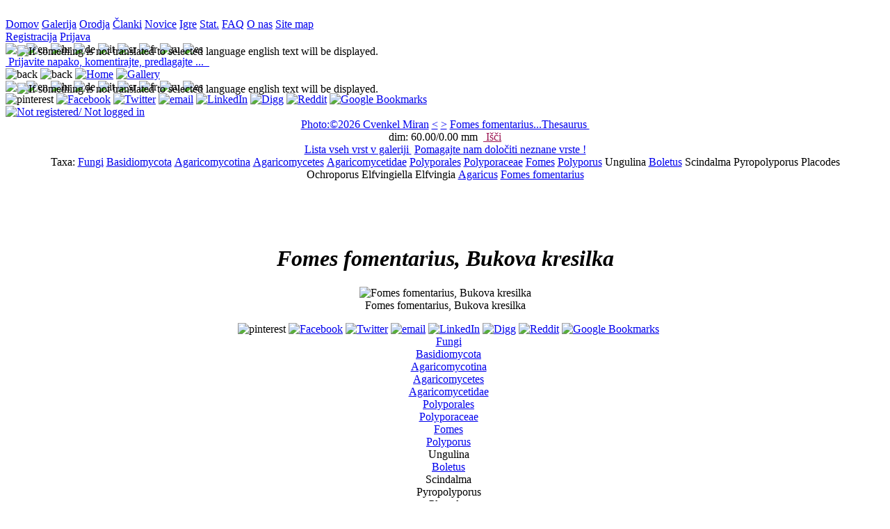

--- FILE ---
content_type: text/html;charset=utf-8
request_url: http://www.agrozoo.net/jsp/Galery_one_image.jsp?id=7545552883cf446b938dae6fc140ba69
body_size: 13899
content:
<!DOCTYPE html>



























  
<html prefix="og: http://ogp.me/ns#" xmlns="http://www.w3.org/1999/xhtml" xml:lang="en" lang="en">
  <head>
        <!--from html_head_standard-->
<!--********************************************************************************-->

<meta http-equiv="Content-Type" content="text/html; charset=utf-8" />

<meta name="viewport" content="width=device-width, initial-scale=1"/>






<link rel="icon" href="../img/general/favicon.ico" type="image/x-icon" />
<link rel="shortcut icon" href="../img/general/favicon.ico" type="image/x-icon" />

<link  rel="stylesheet" href="../css/defaults_off.css" />
<link  rel="stylesheet" href="../css/header.css"  />
<!--********************************************************************************-->
        
        <title>
          
          Fomes fomentarius, Bukova kresilka
        </title>
       
        
        <meta name="description" content="Fungi Basidiomycota Agaricomycotina Agaricomycetes Agaricomycetidae Polyporales Polyporaceae Fomes Fomes fomentarius Polyporus Ungulina Boletus Scindalma Pyropolyporus Placodes Ochroporus Elfvingiella Elfvingia Agaricus " />
        <meta name="keywords" content="Fomes fomentarius, Bukova kresilka" />
        <meta name="robots" content="index,follow" />
        <meta name="viewport" content="width=device-width, initial-scale=1.0" />
        
        <!--Obsolote, marked in body tag-->
        <!--meta http-equiv="Content-Language" content="sl" /-->
        
        
        
        
        
        <link rel="canonical" href="http://www.agrozoo.net/jsp/Galery_one_image.jsp?id=7545552883cf446b938dae6fc140ba69" />
        
        <link rel="alternate" href="http://www.agrozoo.net/jsp/Galery_one_image.jsp?id=7545552883cf446b938dae6fc140ba69&amp;l2=en" hreflang="en" />
        <link rel="alternate" href="http://www.agrozoo.net/jsp/Galery_one_image.jsp?id=7545552883cf446b938dae6fc140ba69&amp;l2=sl" hreflang="sl" />
        <link rel="alternate" href="http://www.agrozoo.net/jsp/Galery_one_image.jsp?id=7545552883cf446b938dae6fc140ba69&amp;l2=de" hreflang="de" />
        <link rel="alternate" href="http://www.agrozoo.net/jsp/Galery_one_image.jsp?id=7545552883cf446b938dae6fc140ba69&amp;l2=it" hreflang="it" />
        <link rel="alternate" href="http://www.agrozoo.net/jsp/Galery_one_image.jsp?id=7545552883cf446b938dae6fc140ba69&amp;l2=es" hreflang="es" />
        <link rel="alternate" href="http://www.agrozoo.net/jsp/Galery_one_image.jsp?id=7545552883cf446b938dae6fc140ba69&amp;l2=ru" hreflang="ru" />
        <link rel="alternate" href="http://www.agrozoo.net/jsp/Galery_one_image.jsp?id=7545552883cf446b938dae6fc140ba69&amp;l2=hr" hreflang="hr" />
        <link rel="alternate" href="http://www.agrozoo.net/jsp/Galery_one_image.jsp?id=7545552883cf446b938dae6fc140ba69&amp;l2=sr" hreflang="sr" />
       
        
        
        <meta property="og:title" content="Fomes fomentarius, Bukova kresilka"  />
        <meta property="og:type" content="website" />
        <meta property="og:url" content="http://www.agrozoo.net/jsp/Galery_one_image.jsp?id=7545552883cf446b938dae6fc140ba69" /> <!--must be canonical one-->
        
        
        <meta property="og:image" content="http://www.agrozoo.net/UploadedImages/7545552883cf446b938dae6fc140ba69-Fomes-fomentarius.jpg" />
        
        <link rel="image_src" href="http://www.agrozoo.net/UploadedImages/7545552883cf446b938dae6fc140ba69-Fomes-fomentarius.jpg"">
        
        
        
        <meta property="og:image:type" content="image/jpeg" />
        <meta property="og:image:width" content="602" />
        <meta property="og:image:height" content="800" />
        <meta property="og:image:alt" content="Fomes fomentarius, Bukova kresilka" />
        <meta property="og:description" content="Fungi Basidiomycota Agaricomycotina Agaricomycetes Agaricomycetidae Polyporales Polyporaceae Fomes Fomes fomentarius Polyporus Ungulina Boletus Scindalma Pyropolyporus Placodes Ochroporus Elfvingiella Elfvingia Agaricus " />
        <meta property="og:site_name" content="agrozoo.net" />

        <meta name="twitter:card" content="Fungi Basidiomycota Agaricomycotina Agaricomycetes Agaricomycetidae Polyporales Polyporaceae Fomes Fomes fomentarius Polyporus Ungulina Boletus Scindalma Pyropolyporus Placodes Ochroporus Elfvingiella Elfvingia Agaricus ">
        <!--meta name="twitter:site" content="@site_username"-->
        <meta name="twitter:title" content="Fomes fomentarius, Bukova kresilka">
        <meta name="twitter:description" content="Fungi Basidiomycota Agaricomycotina Agaricomycetes Agaricomycetidae Polyporales Polyporaceae Fomes Fomes fomentarius Polyporus Ungulina Boletus Scindalma Pyropolyporus Placodes Ochroporus Elfvingiella Elfvingia Agaricus ">
        <meta name="twitter:creator" content="@CvenkelM">
        <meta name="twitter:image" content="http://www.agrozoo.net/UploadedImages/7545552883cf446b938dae6fc140ba69-Fomes-fomentarius.jpg" />
        <meta name="twitter:domain" content="agrozoo.net">
        
    <style type="text/css">
        .krneki
        {
        z-index:1000;    
            
        }
    </style>    
        
    
    <link  rel="stylesheet" href="../css/menu_stu_nichols.css" />
    <link  rel="stylesheet" href="../css/editable_tables1.css" />

    <link  rel="stylesheet" href="../css/navigation_bar.css"  />
    <link  rel="stylesheet" href="../css/help.css"  />
    <link  rel="stylesheet" href="../css/tabele.css"  />

    <link  rel="stylesheet" href="../css/mc_drop_down.css" />
    <link  rel="stylesheet" href="../css/date_picker.css" />
    <link  rel="stylesheet" href="../css/expandable_td.css"  />

    <link  rel="stylesheet" href="../css/comments.css"  />
    
    <link  rel="stylesheet" href="../css/ratings.css"  />
    
    <link  rel="stylesheet" href="../css/galery_one_image.css"  />
  
    
    <script src = "../js/jquery/jquery-3_2_1.js"  ></script>
    <script src = "../js/jquery/drag/jquery-ui-1_12_1.js"  ></script>
   
    <script  src = "../js/Galery_one_image.js" ></script>
    
    <script  src = '../js/DatePicker.js' ></script>
   
    <script  src = '../js/location.js' ></script>
  
    <script  src = '../js/wysiwyg.js' ></script>
    
    
    
    <script src = '../js/jquery/rotate/jquery_rotate_2_3.js'></script>
  
    <script>   
            $( function() {
    $("#draggable").draggable();
  } );
     </script>
    
    
    <script async defer src="//assets.pinterest.com/js/pinit.js"></script>

    <script>
      
              
    
    
      //prenesem podatek s serverja
      var scroll_bottom = 'null';
      var id_galery = 'null';
      var dataColumnsLength = 8;
      var dataColumnsLength1 = 3;

      //prekopiram vse globalne nastavitve SessionUser-ja na klienta, te ki jih rabim
      //*****************************************************************************
      SessionUser_js = function ()
      {
        this.date_format = "%d.%m.%Y";
        this.member_id = "null";
      };
      sessionUser_js = new SessionUser_js();
    //*****************************************************************************đ
    
    //tale pakelc samo za pobiranje taxonomskoih podatkov
    //*****************************************************************************
    var contextPath = "";  


    //*****************************************************************************  
    
    
    var angleOfRotation = 30;
    
    
    function resizeMobileImage(sender)
     {
        //computedStyle = getComputedStyle(senderImg)
        //alert(computedStyle.width);
        tagetEl = $('.big_image figure img').get(0);
        
        //computedStyle = getComputedStyle(el),
        //pos = parseInt(computedStyle.backgroundPosition);
        //alert(tagetEl.style.width);
        
         computedStyle = getComputedStyle(sender),
          pos = parseInt(computedStyle.backgroundPosition); 
         
          pos = (pos === -48)?0:pos-48;   
          sender.style.backgroundPosition  = pos.toString() + 'px'; 
        
        
        if (pos === -48)
        {
          /*če je 100% direkt frišno iz css*/  
          tagetEl.style.width = '602' + 'px';
          tagetEl.style.height = '800' + 'px'; 
        } 
        else
        {
           //back to original iz css 
           tagetEl.style.width = '100%';
           tagetEl.style.height = 'auto';      
        }    
            
        //pos = (pos == -48)?0:pos-48;   
        //el.style.backgroundPosition  = pos.toString() + 'px';
        
       
     } 
    
  /*test jquery ajax*/  
  $(document).ready(function() 
  {
  
 
 
  
  $("#optonal_data_button").click(function(){
          $.get(contextPath + "/jsp/catchAjaxRequest.jsp", { p1:"getData", p2:"get_image_opt_inf", p3:"0000005646" }, 
              function(data, status){
               //alert("result: " + data + "\nStatus: " + status
                //alert("result: " + data + "\nStatus: " + status
               var html = "";
               var arr  = data.split('||');
    
               for (var i = 0; i < arr.length ; i++)
               { 
                  html += "<p title ='" + arr[i].split('|')[1]  + " '>" + arr[i].split('|')[0] +  "</p>";
               }        
               var div = document.createElement("DIV"); 
               div.style.textAlign = "left";
               div.style.background = "white";
               div.innerHTML = html;
                
               document.getElementById('mouse_move_pop_up').appendChild(div); 
                       
             });
          });
        });
  
     
     
    </script>
    

  </head>
  
  
  


  
  
  <body class = 'body' id = 'body' lang="sl" onresize = "console.log($('.big_image figure img').get(0).width);" >
   
    

 

  
  
   <!--div style ="background-image:url(../img/leaves.jpg);padding-bottom:10px;"-->
   
    <!--za robote-->
   <!--a  style ="display:none;" href="../jsp/Galery_list_of_specieses.jsp">dfgsdfg</a-->

    <!--tapru tole ! če nima pol tko al tko nima kej tle delat-->
    <div style = 'text-align:center;'>
      <noscript style = 'background:red'>
        Pošlji komentar
      </noscript>
    </div>  
   
    
  
   
    <!--menu bar pos absolute on top 0,0-->
    
   
      
     
     

       <!--reklamni DIV-->   
       <div id = "mi12" class = "mi12"><!--zato da ima background banner--> 
           <a  href="#">
             <img id = 'banner_img_468x60' src = "../img/general/chicken-egg2.gif"  alt = '' />
           </a>  
        </div>
     
        <!--div za horizontalne menije -->
        
        <!--
        <div style = 'display:inline;'>
          dodam en a ki bo vseboval back button za local history moje navigacije
          <a href="javascript:ajaxSubMenu.back();"><img src = '../img/general/browserBack1.png' alt = '?' /> </a>  
        </div>-->   
        
   
          <!--logika: knof v glavnem meniju je obarvan zeleno na galeriji, pa če je na Galery.jsp ali na Galery_1....jsp, linka pa vedno na glavnega tj. galery.jsp -->
    <div class = "main_navigation_buttons">
              
            <a class = "knofOff1 aznsitemap_home" href="../jsp/home.jsp">Domov<span></span></a>
            <a class = "knofOn1 aznsitemap_home" href="../jsp/Galery.jsp">Galerija<span></span></a>
            <a class = "knofOff1 aznsitemap_home" href="../jsp/PlantingCalendar.jsp">Orodja<span></span></a>
            <a class = "knofOff1 aznsitemap_home" href="../jsp/Articles.jsp">Članki<span></span></a>
            
            
        
            
            
            
            <a class = "knofOff1 aznsitemap_home" href="../jsp/News.jsp">Novice<span></span></a>
            
            <a class = "knofOff1 aznsitemap_home" href="../jsp/GameKonj.jsp">Igre<span></span></a>
            <a class = "knofOff1 aznsitemap_home" href="../jsp/statistics.jsp">Stat.<span></span></a>
            
            <a class = "knofOff1 aznsitemap_home" href="../jsp/Help.jsp?p1=HelpFAQ">FAQ<span></span></a>
            <a class = "knofOff1 aznsitemap_home" href="../jsp/Help.jsp?p1=HelpAbout">O nas<span></span></a>
            <a class = "knofOff1 aznsitemap_home" href="../jsp/sitemap.jsp">Site map<span></span></a>

             
            
            
          
            <!--admin stuff-->
            
         
         
       
     
    </div> <!--konec menu bara-->

<div class = "flags_and_stuff">    
    <div id = 'user_div'>

                

                  <span class = 'f' >

                  <a class = 'l' href = "../jsp/member_register_login.jsp?p1=register" >Registracija</a>

                  <a class = 'l' href = "../jsp/member_register_login.jsp?p1=login" >Prijava</a>
                  </span>
                


    </div>

      
    <div  class = "language" >
        <div> 
           
           <img src = "../img/general/acceptGreen.png" style ="position:absolute;left:25px;padding-top:3px;" title ="If something is not translated to selected language english text will be displayed." />

           <img title = "sl"  src = "../img/flags/32x20/SI.png" onclick = "window.location = '../jsp/Galery_one_image.jsp?id=7545552883cf446b938dae6fc140ba69&amp;l2=sl'"/>
<img title = "en" src = "../img/flags/32x20/GB.png"   onclick = "window.location = '../jsp/Galery_one_image.jsp?id=7545552883cf446b938dae6fc140ba69&amp;l2=en'"/>
<img title = "hr" src = "../img/flags/32x20/HR.png"   onclick = "window.location = '../jsp/Galery_one_image.jsp?id=7545552883cf446b938dae6fc140ba69&amp;l2=hr'"/>
<img title = "de" src = "../img/flags/32x20/DE.png"   onclick = "window.location = '../jsp/Galery_one_image.jsp?id=7545552883cf446b938dae6fc140ba69&amp;l2=de'"/>
<img title = "it" src = "../img/flags/32x20/IT.png"   onclick = "window.location = '../jsp/Galery_one_image.jsp?id=7545552883cf446b938dae6fc140ba69&amp;l2=it'"/>
<img title = "sr" src = "../img/flags/32x20/RS.png"   onclick = "window.location = '../jsp/Galery_one_image.jsp?id=7545552883cf446b938dae6fc140ba69&amp;l2=sr'"/>
<img title = "fr" src = "../img/flags/32x20/FR.png"   onclick = "window.location = '../jsp/Galery_one_image.jsp?id=7545552883cf446b938dae6fc140ba69&amp;l2=fr'"/>
<img title = "ru" src = "../img/flags/32x20/RU.png"   onclick = "window.location = '../jsp/Galery_one_image.jsp?id=7545552883cf446b938dae6fc140ba69&amp;l2=ru'"/>
<img title = "es" src = "../img/flags/32x20/ES.png"   onclick = "window.location = '../jsp/Galery_one_image.jsp?id=7545552883cf446b938dae6fc140ba69&amp;l2=es'"/>



        </div>
    </div>  

    <div class = "validation_div">
            
           
           
            
              
              
              

              
               



<a onclick ="null" class="tool_tip_lb" style = "color:blue;text-decoration:underline;" href="../jsp/admin_contact.jsp" >
  
     <img  src = "../img/g/privatemessage.png"  alt = ""   />
  
     <span>Prijavite napako, komentirajte, predlagajte ...
     
     </span>
</a>
 

              
              

              
            
                
                
                
            <a  rel ="nofollow" href="http://validator.w3.org/check?uri=referer">
              <img 
                src="../img/general/valid_xhtml.png"
                title = "Valid XHTML 1.0 Transitional"
                alt="" />
            </a>
            <a  rel ="nofollow"  href="http://jigsaw.w3.org/css-validator/check/referer ">
              <img
                src="../img/general/valid_css.png"
                title = "Valid CSS!"
                alt="" />
            </a>
    </div>
    
      
                
</div> 


<div class = "mobileHeader"> 
  <img class = "mobileHeaderButton" src ="../img/general/browser_back.png" alt ="back" onclick = "history.go(-1);"/>
  <img class = "mobileHeaderButton" src ="../img/general/browser_forward.png" alt ="back" onclick = "history.go(1);"/>
  <a href = "../jsp/home.jsp"><img class = "mobileHeaderButton" src ="../img/general/home.png" alt ="Home"></a>

  <a href = "../jsp/Galery.jsp"><img class = "mobileHeaderButton" src ="../img/general/photo.png" alt ="Gallery"></a>

  
  
  <div  class = "language"  >
        <div> 
           
           <img src = "../img/general/acceptGreen.png" style ="position:absolute;left:25px;padding-top:3px;" title ="If something is not translated to selected language english text will be displayed." />

           <img title = "sl"  src = "../img/flags/32x20/SI.png" onclick = "window.location = '../jsp/Galery_one_image.jsp?id=7545552883cf446b938dae6fc140ba69&amp;l2=sl'"/>
<img title = "en" src = "../img/flags/32x20/GB.png"   onclick = "window.location = '../jsp/Galery_one_image.jsp?id=7545552883cf446b938dae6fc140ba69&amp;l2=en'"/>
<img title = "hr" src = "../img/flags/32x20/HR.png"   onclick = "window.location = '../jsp/Galery_one_image.jsp?id=7545552883cf446b938dae6fc140ba69&amp;l2=hr'"/>
<img title = "de" src = "../img/flags/32x20/DE.png"   onclick = "window.location = '../jsp/Galery_one_image.jsp?id=7545552883cf446b938dae6fc140ba69&amp;l2=de'"/>
<img title = "it" src = "../img/flags/32x20/IT.png"   onclick = "window.location = '../jsp/Galery_one_image.jsp?id=7545552883cf446b938dae6fc140ba69&amp;l2=it'"/>
<img title = "sr" src = "../img/flags/32x20/RS.png"   onclick = "window.location = '../jsp/Galery_one_image.jsp?id=7545552883cf446b938dae6fc140ba69&amp;l2=sr'"/>
<img title = "fr" src = "../img/flags/32x20/FR.png"   onclick = "window.location = '../jsp/Galery_one_image.jsp?id=7545552883cf446b938dae6fc140ba69&amp;l2=fr'"/>
<img title = "ru" src = "../img/flags/32x20/RU.png"   onclick = "window.location = '../jsp/Galery_one_image.jsp?id=7545552883cf446b938dae6fc140ba69&amp;l2=ru'"/>
<img title = "es" src = "../img/flags/32x20/ES.png"   onclick = "window.location = '../jsp/Galery_one_image.jsp?id=7545552883cf446b938dae6fc140ba69&amp;l2=es'"/>



        </div>
    </div> 

  
  <div  class = "social_icons_mobile_32"  >
        <div> 
               
           





  
  
    
           <a data-pin-do="buttonPin" 
              data-pin-media ="" 
              data-pin-url ="" 
              data-pin-description ="" 
              data-pin-round="true" 
              data-pin-custom="true"
              href="https://www.pinterest.com/pin/create/button/"
              class="nav_enabled" rel="nofollow" target="_blank" title = "pinterest">
              <img src="../img/social/pinboard-32x32.png" alt ='pinterest' />
           </a>
  
  <a title="Facebook" class="nav_enabled" rel="nofollow" target="_blank" href="http://www.facebook.com/share.php?u=http://www.agrozoo.net/jsp/Galery_one_image.jsp" >                                                                                                                                       <img src="../img/social/facebook-32x32.png"       alt="Facebook"  /></a>
  
  <a title="Twitter"          class="nav_enabled" rel="nofollow" target="_blank" href="http://twitter.com/share?url=http://www.agrozoo.net/jsp/Galery_one_image.jsp&amp;text" >                                                                                                               <img src="../img/social/twitter-32x32.png"        alt="Twitter"  /></a>
 
  
  <a title="email"            class="nav_enabled" rel="nofollow" target="_blank" href="mailto:?subject=&amp;body=http://www.agrozoo.net/jsp/Galery_one_image.jsp">                                                                                                                        <img src="../img/social/email-32x32.png"          alt="email" /></a>
 
  
  <a title="LinkedIn"         class="nav_enabled" rel="nofollow" target="_blank" href="http://www.linkedin.com/shareArticle?mini=true&amp;url=http://www.agrozoo.net/jsp/Galery_one_image.jsp&amp;title=&amp;source=agrozoo.net&amp;summary=" >                              <img src="../img/social/linkedin-32x32.png"       alt="LinkedIn"  /></a>

  
  
  <a title="Digg"             class="nav_enabled" rel="nofollow" target="_blank" href="http://digg.com/submit?phase=2&amp;url=http://www.agrozoo.net/jsp/Galery_one_image.jsp&amp;title=&amp;bodytext=" >                                                                   <img src="../img/social/digg-32x32.png"      alt="Digg"  /></a>
  
  <a title="Reddit"           class="nav_enabled" rel="nofollow" target="_blank" href="http://reddit.com/submit?url=http://www.agrozoo.net/jsp/Galery_one_image.jsp&amp;title=&amp;bodytext=" >                                                                             <img src="../img/social/reddit-32x32.png"         alt="Reddit"  /></a>
  
  
  <a title="Google Bookmarks" class="nav_enabled" rel="nofollow" target="_blank" href="http://www.google.com/bookmarks/mark?op=edit&amp;bkmk=http://www.agrozoo.net/jsp/Galery_one_image.jsp&amp;title=&amp;annotation=" >                                                  <img src="../img/social/google-32x32.png" alt="Google Bookmarks"  /></a>

  
  


        </div>
    </div> 
  
  <a href = '../jsp/member_register_login.jsp?p1=login'><img class = 'mobileHeaderButton' src ='../img/general/member_42.png' alt ='Not registered/ Not logged in'></a>

 
</div> 




    

    <!--HELP stuff-->
    
      <div style = 'text-align:center;'>
        

          
          
          <div style = "max-width:1200px;margin:0 auto;">
              
              
              
              
                  
                  <a class = "nav_enabled"  title ="Cvenkel Miran" href= 'http://agrozoo.net/jsp/Galery.jsp?id_author=Cvenkel%20Miran' > Photo:&#169;2026 Cvenkel Miran</a>
             
                  

              
                  <!--center stuff-->
                  <a class = "nav_enabled" href = '../jsp/Galery_one_image.jsp?id_galery=57abb843542d49e9b256aa9eb9a7de72' >&lt;</a>
                  <!--a class = "nav_enabled" onclick = "resizeImg('+');">+</a-->
                  <!--a class = "nav_enabled" onclick = "resizeImg('-');">-</a-->
                  <a class = "nav_enabled" href = '../jsp/Galery_one_image.jsp?id_galery=975b7227d7684cb0a66ba90fd3444dff'>></a>

              
                  
         
                  
                  
              
              
              
                 <!--desno-->

                 <!--link na thesaurus-->

                 
                 
                 
                 <a  title ="Fomes fomentarius = Prvotno ime določeno s strani nalagalca slike - klikni za povezavo do tezavra"  class = "nav_enabled" href ="../jsp/Thesaurus.jsp?p2=670090beb23311df864f001cc081f832">Fomes fomentarius...Thesaurus&nbsp;<img src ="../img/g/book_open.png" alt ="" /></a>
                 
                 

                 
                 
                 
                 
                 
                 
                   <!--input type = "button" value = "delete" onclick = "if(confirm('Sure delete ?')){doAjaxRequest(contextPath + '/jsp/catchAjaxRequest.jsp?p1=admin&amp;p2=delete_image_from_galery&amp;p3=7545552883cf446b938dae6fc140ba69',CatchTest)}" /-->
                 

                 
                 
                 <!--
                 <input type = "button" value = "get exif" onclick = "doAjaxRequest(contextPath + '/jsp/catchAjaxRequest.jsp?p1=admin&amp;p2=get_exif&amp;p3=7545552883cf446b938dae6fc140ba69',CatchTest)" />
                 -->
             
              
          </div>
         

          <!--/00 0 300+100+300 znotraj tega diva-->
          <div style = "max-width:1200px;margin:0 auto;">
              <!--levo-->
              
                

                  <span title ="dimenzije objekta na sliki" >dim:&nbsp;60.00/0.00&nbsp;mm&nbsp;</span>
                  <!--še slikca za spol če je ta podatek-->
                  <!--za displayed value-->

              
              <!--center-->
              <!--<div style = "float:left;width:200px;padding:2px 0;">
                --domače ime če obstaja, glede na current global izbran site user l2-->
                <!--ukinil ker mam to v taxonomiji
                
                <a class = "nav_enabled">
                  
                </a>
                
              </div-->
              <!--desno-->
             
                <a class = 'nav_enabled' href = '../jsp/Galery_upload_1.jsp?p1=search' onclick ="return resetGalery_upload_1_ClientSideSession();" style ="color:#9C1653;margin:0 auto;">
                
                
                  <img src = '../img/general/oie_excla_03.gif' alt = '' style="margin-bottom:2px;" />
                
                Išči
                </a>
                <!--
                <a href ="../jsp/Galery_two_images.jsp">
                  t
                </a>
                -->
                <!--upload + za vse members ki imajo to pravico-->
                 
             
          </div>

          <!--dodatno link na celotno listo speciesov in na 'help identify'-->
         <div style = "max-width:1200px;margin:0 auto;">
           
                 <!--dodatno link na celotno listo speciesov -->
                
                  <a class = 'nav_enabled' href ='../jsp/Galery_list_of_specieses.jsp'>Lista&nbsp;vseh&nbsp;vrst&nbsp;v&nbsp;galeriji </a>
                
                <!-- link na 'help identify -->
                
                  <a class = 'nav_enabled' style ="margin-left:4px;" href ='../jsp/Galery.jsp?p1=%7C_____%7C10000%7C0,0.2$0,0.2$0,0.2$0,0.2$0,0.2$0,0.2$0,0.2%7C1%7C%7C10000%7C?%7C%7C%7C%7C%7C%7C%7C10000%7Cla%7C%7C%7C%7C%7C10000%7C10000%7C10000%7C%7C%7C10000%7C%7C%7C%7C%7C10000%7Cen%7C%7C%7C'>Pomagajte&nbsp;nam&nbsp;določiti&nbsp;neznane&nbsp;vrste&nbsp;! </a>
                                                     
               
           
          </div>
          
      </div>
           
        
      <div style = 'text-align:center;clear:left;'>
            <div  style = 'max-width:1200px;margin:0 auto;'>
            <!--test taxonomije-->
            Taxa: <a  href = '../gallery/Fungi' class = 'nav_enabled_photo_icon_right_green' rel = 'tag' >Fungi</a>
<a  href = '../gallery/Basidiomycota' class = 'nav_enabled_photo_icon_right_green' rel = 'tag' >Basidiomycota</a>
<a  href = '../gallery/Agaricomycotina' class = 'nav_enabled_photo_icon_right_green' rel = 'tag' >Agaricomycotina</a>
<a  href = '../gallery/Agaricomycetes' class = 'nav_enabled_photo_icon_right_green' rel = 'tag' >Agaricomycetes</a>
<a  href = '../gallery/Agaricomycetidae' class = 'nav_enabled_photo_icon_right_green' rel = 'tag' >Agaricomycetidae</a>
<a  href = '../gallery/Polyporales' class = 'nav_enabled_photo_icon_right_green' rel = 'tag' >Polyporales</a>
<a  href = '../gallery/Polyporaceae' class = 'nav_enabled_photo_icon_right_green' rel = 'tag' >Polyporaceae</a>
<a  href = '../gallery/Fomes' class = 'nav_enabled_photo_icon_right_green' rel = 'tag' >Fomes</a>
<span class = 'extendedTaxa'> <a  class = 'nav_enabled_photo_icon_right_green' rel = 'tag'  href = '../gallery/Polyporus'>Polyporus</a>
 <a  class = 'nav_enabled_photo_icon_right' >Ungulina</a>
 <a  class = 'nav_enabled_photo_icon_right_green' rel = 'tag'  href = '../gallery/Boletus'>Boletus</a>
 <a  class = 'nav_enabled_photo_icon_right' >Scindalma</a>
 <a  class = 'nav_enabled_photo_icon_right' >Pyropolyporus</a>
 <a  class = 'nav_enabled_photo_icon_right' >Placodes</a>
 <a  class = 'nav_enabled_photo_icon_right' >Ochroporus</a>
 <a  class = 'nav_enabled_photo_icon_right' >Elfvingiella</a>
 <a  class = 'nav_enabled_photo_icon_right' >Elfvingia</a>
 <a  class = 'nav_enabled_photo_icon_right_green' rel = 'tag'  href = '../gallery/Agaricus'>Agaricus</a>
</span><a  href = '../gallery/Fomes-fomentarius' class = 'nav_enabled_photo_icon_right_green' rel = 'tag' >Fomes fomentarius</a><img src = "../img/g/edible_not.png" alt = "" title = "Neužitno" />
                
            
            
            </div>
       </div>





   

       
     
       <div class ="rating_mc_container">
         <div>
           <div>
             <img src ="../img/g/circle_gray.png" alt ="" onclick="SubmitImageRattings(1)" title = "Slabo - brez vsakr&#353;ne kompozicije, izven fokusa, slikano na soncu (preve&#269; dinami&#269;nega rapona), pre&#382;gana, ..." />
           </div>
           <div class ="">
   
           </div>
         </div>
         <div>
           <div>
             <img src ="../img/g/circle_half_gray_green.png" alt ="" onclick="SubmitImageRattings(2)" title = "Sprejemljivo -  stvari na sliki morda deloma izven fokusa, toda v splo&#353;nem je slika &#353;e vedno uporabna za determinacijo/identifikacijo stvari" />
           </div>
           <div class ="">
 
           </div>
         </div>
         <div>
           <div>
             <img src ="../img/g/circle_green.png" alt ="" onclick="SubmitImageRattings(3)" title = "Odli&#269;no (tehni&#269;no)" />
           </div>
           <div class ="">
    
           </div>
         </div>
         <div>
           <div>
             <img src ="../img/g/star_golden.png" alt ="" onclick="SubmitImageRattings(4)" title = "Odli&#269;no(z umetni&#353;kim navdihom)" />
           </div>
           <div class ="">
      
           </div>
         </div>
         
       </div>
        
      <div style ="text-align:center;clear:both;">
       <h1>
         <em>
         <strong>
            
         
         Fomes fomentarius, Bukova kresilka
         </strong>
         </em>
         
          
       </h1>  
       
      </div> 
     
         <div class = "semafor_on_off_mobile_only" style ="clear:both;">
              <div style="background-image: url('../img/general/zoom_plus_minus_48.png');margin: 0 auto;" onclick = 'resizeMobileImage(this)'></div>
         </div>   
    
       
        
       

          

          
      

          


    


   
    
    <!--če dam tale div ven se knofi zgoraj prav razporedijo, bug za rešit za prihodnost .....-->
    <!--ni bug !!!! samo vertical scroll bar se pojavi, zato ta problem  .....-->
    <div style ="clear:left;text-align:center;">
      <div class ="big_image">
       
        
        
         <figure>
                                                                                                                                                                 
        <img src='../UploadedImages/7545552883cf446b938dae6fc140ba69-Fomes-fomentarius.jpg' alt ="Fomes fomentarius, Bukova kresilka" title ="Fomes fomentarius, Bukova kresilka" onclick="resizeMobileImage(this);"     />
         <figcaption>Fomes fomentarius, Bukova kresilka</figcaption>
         </figure>
        
             
          
             
          <div style = "margin-left:10px;" id = "mouse_move_pop_up">
              
               
              <div>  
                   





  
  
    
           <a data-pin-do="buttonPin" 
              data-pin-media ="http://www.agrozoo.net/UploadedImages/7545552883cf446b938dae6fc140ba69-Fomes-fomentarius.jpg" 
              data-pin-url ="http://www.agrozoo.net/jsp/Galery_one_image.jsp?id=7545552883cf446b938dae6fc140ba69" 
              data-pin-description ="Fomes fomentarius, Bukova kresilka" 
              data-pin-round="true" 
              data-pin-custom="true"
              href="https://www.pinterest.com/pin/create/button/"
              class="nav_enabled" rel="nofollow" target="_blank" title = "pinterest">
              <img src="../img/social/pinboard-16x16.png" alt ='pinterest' />
           </a>
  
  <a title="Facebook" class="nav_enabled" rel="nofollow" target="_blank" href="http://www.facebook.com/share.php?u=http://www.agrozoo.net/jsp/Galery_one_image.jsp?id=7545552883cf446b938dae6fc140ba69" >                                                                                                                                       <img src="../img/social/facebook-16x16.png"       alt="Facebook"  /></a>
  
  <a title="Twitter"          class="nav_enabled" rel="nofollow" target="_blank" href="http://twitter.com/share?url=http://www.agrozoo.net/jsp/Galery_one_image.jsp?id=7545552883cf446b938dae6fc140ba69&amp;textFomes%20fomentarius,%20Bukova%20kresilka" >                                                                                                               <img src="../img/social/twitter-16x16.png"        alt="Twitter"  /></a>
 
  
  <a title="email"            class="nav_enabled" rel="nofollow" target="_blank" href="mailto:?subject=Fomes fomentarius, Bukova kresilka&amp;body=http://www.agrozoo.net/jsp/Galery_one_image.jsp?id=7545552883cf446b938dae6fc140ba69">                                                                                                                        <img src="../img/social/email-16x16.png"          alt="email" /></a>
 
  
  <a title="LinkedIn"         class="nav_enabled" rel="nofollow" target="_blank" href="http://www.linkedin.com/shareArticle?mini=true&amp;url=http://www.agrozoo.net/jsp/Galery_one_image.jsp?id=7545552883cf446b938dae6fc140ba69&amp;title=Fomes%20fomentarius,%20Bukova%20kresilka&amp;source=agrozoo.net&amp;summary=Fungi%20Basidiomycota%20Agaricomycotina%20Agaricomycetes%20Agaricomycetidae%20Polyporales%20Polyporaceae%20Fomes%20Fomes%20fomentarius%20Polyporus%20Ungulina%20Boletus%20Scindalma%20Pyropolyporus%20Placodes%20Ochroporus%20Elfvingiella%20Elfvingia%20Agaricus" >                              <img src="../img/social/linkedin-16x16.png"       alt="LinkedIn"  /></a>

  
  
  <a title="Digg"             class="nav_enabled" rel="nofollow" target="_blank" href="http://digg.com/submit?phase=2&amp;url=http://www.agrozoo.net/jsp/Galery_one_image.jsp?id=7545552883cf446b938dae6fc140ba69&amp;title=Fomes%20fomentarius,%20Bukova%20kresilka&amp;bodytext=Fungi%20Basidiomycota%20Agaricomycotina%20Agaricomycetes%20Agaricomycetidae%20Polyporales%20Polyporaceae%20Fomes%20Fomes%20fomentarius%20Polyporus%20Ungulina%20Boletus%20Scindalma%20Pyropolyporus%20Placodes%20Ochroporus%20Elfvingiella%20Elfvingia%20Agaricus" >                                                                   <img src="../img/social/digg-16x16.png"      alt="Digg"  /></a>
  
  <a title="Reddit"           class="nav_enabled" rel="nofollow" target="_blank" href="http://reddit.com/submit?url=http://www.agrozoo.net/jsp/Galery_one_image.jsp?id=7545552883cf446b938dae6fc140ba69&amp;title=Fomes%20fomentarius,%20Bukova%20kresilka&amp;bodytext=Fungi%20Basidiomycota%20Agaricomycotina%20Agaricomycetes%20Agaricomycetidae%20Polyporales%20Polyporaceae%20Fomes%20Fomes%20fomentarius%20Polyporus%20Ungulina%20Boletus%20Scindalma%20Pyropolyporus%20Placodes%20Ochroporus%20Elfvingiella%20Elfvingia%20Agaricus" >                                                                             <img src="../img/social/reddit-16x16.png"         alt="Reddit"  /></a>
  
  
  <a title="Google Bookmarks" class="nav_enabled" rel="nofollow" target="_blank" href="http://www.google.com/bookmarks/mark?op=edit&amp;bkmk=http://www.agrozoo.net/jsp/Galery_one_image.jsp?id=7545552883cf446b938dae6fc140ba69&amp;title=Fomes%20fomentarius,%20Bukova%20kresilka&amp;annotation=Fungi%20Basidiomycota%20Agaricomycotina%20Agaricomycetes%20Agaricomycetidae%20Polyporales%20Polyporaceae%20Fomes%20Fomes%20fomentarius%20Polyporus%20Ungulina%20Boletus%20Scindalma%20Pyropolyporus%20Placodes%20Ochroporus%20Elfvingiella%20Elfvingia%20Agaricus" >                                                  <img src="../img/social/google-16x16.png" alt="Google Bookmarks"  /></a>

  
  
               </div>
              
               
                
               <div class = "second_set_of_a">
                <a  href = '../gallery/Fungi' class = 'nav_enabled_photo_icon_right_green' rel = 'tag' >Fungi</a><br><a  href = '../gallery/Basidiomycota' class = 'nav_enabled_photo_icon_right_green' rel = 'tag' >Basidiomycota</a><br><a  href = '../gallery/Agaricomycotina' class = 'nav_enabled_photo_icon_right_green' rel = 'tag' >Agaricomycotina</a><br><a  href = '../gallery/Agaricomycetes' class = 'nav_enabled_photo_icon_right_green' rel = 'tag' >Agaricomycetes</a><br><a  href = '../gallery/Agaricomycetidae' class = 'nav_enabled_photo_icon_right_green' rel = 'tag' >Agaricomycetidae</a><br><a  href = '../gallery/Polyporales' class = 'nav_enabled_photo_icon_right_green' rel = 'tag' >Polyporales</a><br><a  href = '../gallery/Polyporaceae' class = 'nav_enabled_photo_icon_right_green' rel = 'tag' >Polyporaceae</a><br><a  href = '../gallery/Fomes' class = 'nav_enabled_photo_icon_right_green' rel = 'tag' >Fomes</a><br><span class = 'extendedTaxa'> <a  class = 'nav_enabled_photo_icon_right_green' rel = 'tag'  href = '../gallery/Polyporus'>Polyporus</a><br> <a  class = 'nav_enabled_photo_icon_right' >Ungulina</a><br> <a  class = 'nav_enabled_photo_icon_right_green' rel = 'tag'  href = '../gallery/Boletus'>Boletus</a><br> <a  class = 'nav_enabled_photo_icon_right' >Scindalma</a><br> <a  class = 'nav_enabled_photo_icon_right' >Pyropolyporus</a><br> <a  class = 'nav_enabled_photo_icon_right' >Placodes</a><br> <a  class = 'nav_enabled_photo_icon_right' >Ochroporus</a><br> <a  class = 'nav_enabled_photo_icon_right' >Elfvingiella</a><br> <a  class = 'nav_enabled_photo_icon_right' >Elfvingia</a><br> <a  class = 'nav_enabled_photo_icon_right_green' rel = 'tag'  href = '../gallery/Agaricus'>Agaricus</a><br></span><a  href = '../gallery/Fomes-fomentarius' class = 'nav_enabled_photo_icon_right_green' rel = 'tag' >Fomes fomentarius</a><img src = "../img/g/edible_not.png" alt = "" title = "Neužitno" /><br><a class = 'nav_enabled_photo_icon_right_green' style = 'color:blue' href ='../jsp/gallery_similar.jsp?p1=7545552883cf446b938dae6fc140ba69'>Find similar</a>
              </div> 
              
              
              <!--div za paste katerekoli slike-->
              <div onpaste ='onBeforePasteImage(this)' contenteditable="true"  style = "width:100px;height:100px;border:1px solid black;">    
                    Paste image for comparison, from clipboard, here.
                    <span id = "imgFromClientSessionButton" style = "visibility:hidden; background: url('../img/g/photo_knof.png') no-repeat; padding-right:16px;" title = 'Show last image pasted within client session' onclick="onBeforePasteImage(this.parentNode,'imgFromClientSession')"></span>
                   
              </div>  
               
               
               
               
          </div>
            
     </div>   
  
                   
       

      
      
    </div>

    





    
   
   <div style = "text-align:center">
     Opažanja:
     <img src = "../img/g/klicaj.png"   alt =""   title = "Pri dodajanju opažanj, izpolnjujte polja od leve proti desni, v tretjem polju boste dobili  spisek veljavnih krajev. Če veljavnega kraja ni , ga morate njaprej dodati s klikom na + ikono." />
   </div>

   
   <div style = "text-align:center">
     <!--tabela z opažanji-->  
     <table  class="editable_table" id = "tbl1" style = "margin:0 auto;"  >
     
     <tr style ="height:20px;">
     <!--state-->
     <th>
       <img src = '../img/g/flag.png' alt = '' title = 'Država'  />
     </th>
     <!--town-->
     <th class = 'hideForMobile'>
       <img src = '../img/g/house.png' alt = '' title = 'Kraj'  />
     </th>

     <!--place-->
     <th>
       
          <a class = "nav_enabled" href = "#"  >+&nbsp;<img src = '../img/g/house.png' alt = '' onclick = "executeObjMethod('askForMembership','ask',new Array('Registracija','Prijava','Prekliči','Samo za člane. Čanstvo je brezplačno.',document))" title = 'Pošta'  /></a>
       
     </th>
     

     <!--micro_location-->
     <th class = 'hideForMobile'>
       <img src = '../img/g/house_smaller.png' alt = '' title = 'Mikro lokacija'  />
     </th>

     <th class = 'hideForMobile'>
         habitat
     </th>

     <th>
         <img src = '../img/g/calendar.png' alt = '' title = 'Datum, ko je bila vrsta opažena' />
     </th>

     <th class = 'hideForMobile'>
       <img src = "../img/g/photo.png"  alt ="" title ="Slika je bila posneta pri označenem opažanju" />
     </th>

     <th class = 'hideForMobile'>
        <img src = '../img/g/user.png' alt = ''  title = 'Član'/>
     </th>

    
     <th class = 'hideForMobile'>
        <img src = '../img/g/save.png' alt = '' />
     </th>
     </tr>
     
       <tr class = "color_row_2">
       <!--state-->
       <td>
         Slovenia
       </td>
       <!--kraj-->
       <td>
         Praproše
         &nbsp;
         <img src ="../img/g/klicaj.png" alt ="" title ="Podnart(4244)/Radovljica/Gorenjska/480.0m/46.316797/14.250098" />
         
         <!--depreceated-->
         <!--<a href ="http://boulter.com/gps/?c=46.316797 14.250098 46.316797 14.250098" ><img src ="../img/general/earth.png" alt =""  /></a>-->
         <a href ="../jsp/map.jsp?p1=singleLoc&amp;c1=46.316797&amp;c2=14.250098&amp;c=Slovenia&amp;p=Prapro%C5%A1e" ><img src ="../img/general/earth.png" alt =""  /></a>
         
         <a href ="../gallery_location/Slovenia-Prapro%C5%A1e-Podnart(4244)-Radovljica-22696-si" ><img src = "../img/g/photo.png" alt =""  /></a>
         
       </td>
       <!--kraj extended-->
       <td class = 'hideForMobile'>
         
       </td>
       <td class = 'hideForMobile'>
         Javornik
       </td>
       <td class = 'hideForMobile'>
          
       </td>
       <td>
         05.06.2010
       </td>
       <!--ali je observacija natančno za to sliko-->
       
       <!--checkbox s klukico = posnel to sliko in sicer na tej in tej lokaciji-->
       <!--checkbox brez kljukice - videl osebek enak temu na sliki, na tej in tej lokaciji-->
       <!--brez checkboxa - observacija istih stvari na temelju enakega id_tezavra-->
       <td class = 'hideForMobile'>  
           
         
           <input type="checkbox" onclick="this.checked = false" />
         
       </td>
       <td class = 'hideForMobile'>
         miran
       </td>
       
       
         <td  class = 'hideForMobile'>  
       
          &nbsp;&nbsp;&nbsp;
       </td>
       </tr>
     
       <tr class = "color_row_1">
       <!--state-->
       <td>
         Slovenia
       </td>
       <!--kraj-->
       <td>
         Brdo
         &nbsp;
         <img src ="../img/g/klicaj.png" alt ="" title ="Podnart(4244)/Tržič/Gorenjska/543.9m/46.330624/14.254632" />
         
         <!--depreceated-->
         <!--<a href ="http://boulter.com/gps/?c=46.330624 14.254632 46.330624 14.254632" ><img src ="../img/general/earth.png" alt =""  /></a>-->
         <a href ="../jsp/map.jsp?p1=singleLoc&amp;c1=46.330624&amp;c2=14.254632&amp;c=Slovenia&amp;p=Brdo" ><img src ="../img/general/earth.png" alt =""  /></a>
         
         <a href ="../gallery_location/Slovenia-Brdo-Podnart(4244)-Tr%C5%BEi%C4%8D-27642-si" ><img src = "../img/g/photo.png" alt =""  /></a>
         
       </td>
       <!--kraj extended-->
       <td class = 'hideForMobile'>
         
       </td>
       <td class = 'hideForMobile'>
         
       </td>
       <td class = 'hideForMobile'>
          gozd
       </td>
       <td>
         08.09.2011
       </td>
       <!--ali je observacija natančno za to sliko-->
       
       <!--checkbox s klukico = posnel to sliko in sicer na tej in tej lokaciji-->
       <!--checkbox brez kljukice - videl osebek enak temu na sliki, na tej in tej lokaciji-->
       <!--brez checkboxa - observacija istih stvari na temelju enakega id_tezavra-->
       <td class = 'hideForMobile'>  
           
         
           <input type="checkbox" checked = 'checked' onclick="this.checked = true" />
         
       </td>
       <td class = 'hideForMobile'>
         miran
       </td>
       
       
         <td  class = 'hideForMobile'>  
       
          &nbsp;&nbsp;&nbsp;
       </td>
       </tr>
     
       <tr class = "color_row_2">
       <!--state-->
       <td>
         Slovenia
       </td>
       <!--kraj-->
       <td>
         Brdo
         &nbsp;
         <img src ="../img/g/klicaj.png" alt ="" title ="Podnart(4244)/Tržič/Gorenjska/543.9m/46.330624/14.254632" />
         
         <!--depreceated-->
         <!--<a href ="http://boulter.com/gps/?c=46.330624 14.254632 46.330624 14.254632" ><img src ="../img/general/earth.png" alt =""  /></a>-->
         <a href ="../jsp/map.jsp?p1=singleLoc&amp;c1=46.330624&amp;c2=14.254632&amp;c=Slovenia&amp;p=Brdo" ><img src ="../img/general/earth.png" alt =""  /></a>
         
         <a href ="../gallery_location/Slovenia-Brdo-Podnart(4244)-Tr%C5%BEi%C4%8D-27642-si" ><img src = "../img/g/photo.png" alt =""  /></a>
         
       </td>
       <!--kraj extended-->
       <td class = 'hideForMobile'>
         
       </td>
       <td class = 'hideForMobile'>
         
       </td>
       <td class = 'hideForMobile'>
          gozd
       </td>
       <td>
         08.09.2011
       </td>
       <!--ali je observacija natančno za to sliko-->
       
       <!--checkbox s klukico = posnel to sliko in sicer na tej in tej lokaciji-->
       <!--checkbox brez kljukice - videl osebek enak temu na sliki, na tej in tej lokaciji-->
       <!--brez checkboxa - observacija istih stvari na temelju enakega id_tezavra-->
       <td class = 'hideForMobile'>  
           
         
           <input type="checkbox" onclick="this.checked = false" />
         
       </td>
       <td class = 'hideForMobile'>
         miran
       </td>
       
       
         <td  class = 'hideForMobile'>  
       
          &nbsp;&nbsp;&nbsp;
       </td>
       </tr>
     
     <!--vrstica za dodajanje informacij o places of observation-->
     
     

     <tr class = 'hideForMobile'>
       <td>
         <div class = "select" id = "select4" style = 'position:relative;z-index:5000;'>
                    <input type = "text" readonly = 'readonly' id = "state" value = "" title = "" /><!--za displayed value-->
                    <input type = "text" style ="display:none;" value = "" /><!--za actual value-->
                    <!--div style = "font-size:15px;width:80px;height:100%; overflow:hidden;">test test</div-->
                    <img src = '../img/general/mcDropDown.png' alt = '' onclick="GetStates(this,true);" />
                      <div class = "dropddown" style = 'z-index:1001;'>
                        <!--tule se roba nafila iz javascripta via ajax;  GetStates() funkcija-->
                      </div>
          </div>
       </td>
       <td>
         <input value = "" type = "text"  title = "" id = "place" onblur ="GetTezaverPlace(this,false,document.getElementById('select4').getElementsByTagName('input')[1].value,document.getElementById('place').value);" autocomplete="off" />
       </td>
       <td>
        <!--places-->
         <div class = "select" id = "select5" style = 'position:relative;z-index:5000;'>
                    <input value = "" type = "text" readonly = 'readonly' id = "post" title = "" /><!--za displayed value-->
                    <input value = "" type = "text" style ='display:none;'/><!--za actual value-->
                    <!--div style = "font-size:15px;width:80px;height:100%; overflow:hidden;">test test</div-->
                    <img src = '../img/general/mcDropDown.png' alt = '' onclick="GetTezaverPlace(this,false,document.getElementById('select4').getElementsByTagName('input')[1].value,document.getElementById('place').value);" />
                      <div class = "dropddown" style = 'z-index:1001;'>
                        <!--tule se roba nafila iz javascripta via ajax;  GetStates() funkcija-->
                      </div>
         </div>
       </td>
       <td>
         <input value = "" type = "text"  title = "" id = "micro_location" />
       </td>
       <td>
         <!--habitat-->
         <div>
           <div class = "select" id = "select102" style = 'z-index:2000;'>
               <input value = "" type = "text"   readonly = 'readonly' id = 'category' title ="" /><!--za displayed value-->
               <input value = "" type = "text" style ='display:none;' /><!--za actual value-->
               <img src = '../img/general/mcDropDown.png' alt = '' onclick = 'GetGaleryHabitatTree(this);'  />
                 <div class = "dropddown" style = 'z-index:1001;'>
                 </div>
           </div>
         </div>
      
       </td>  
       <td>
         <!--datum-->
         <div>
           <div class = "select" id = "date1" style = 'z-index:2000;'>
             <input value = "" type = "text" readonly = 'readonly' id = 'month_photo_taken'  />
             <img src = '../img/general/mcDropDown.png' alt = '' onclick="if(typeof datePicker  == 'undefined') {datePicker = new DatePicker('datePicker',this.parentNode);}" />
               <div class = "dropddown" style = 'z-index:1002;'>
               </div>
           </div>
         </div>
       </td>
       <td style ="background:#FFFFE0;" title ="Označi, da je zgornja slika je posneta pri tem opažanju.">
         <!--check box da pri vnosu pove ali je datum opažanja direktno povezan z natančno to sliko na ekranu-->
      
         <input onblur="if(this.checked){this.value = 1;}else{this.value = 0;}" style ="display:none;" type="checkbox" name="option1" value="0" />
   

       </td>

     
       <td style ="background:#FFFFE0;">
         <!--en prazen td-->
         
       </td>
       
       <!--td s save ikonco-->
       
         <td class = 'save' onclick = "executeObjMethod('askForMembership','ask',new Array('Registracija','Prijava','Prekliči','Samo za člane. Čanstvo je brezplačno.',document))" title = 'Shrani'>&nbsp;&nbsp;&nbsp;</td>
       

     </tr>

     </table>
   </div>
   

   
   <div style = "text-align:center">
     Spisek gostiteljev na katerih živi ta vrsta
     <img src = "../img/g/klicaj.png"   alt =""   title = "Vrsta na sliki se hrani na, zajeda, je bolezen na  vrstah  na tem spisku." />
     <!--0. še kumulatvno link na slike vseh gostiteljev ki so na tej rastlini-->
     
     <a onclick="alert('TODO')">
         <img src = "../img/g/photo.png"  alt =""  />
       </a>
     
   </div>
   

   <!--1.gostitelji na katerih živi ta vrsta-->
   <div style = "text-align:center">
     <table  class="editable_table" id = "tbl2" style = "margin:0 auto;" >

     

     
       <tr class = "color_row_2" title ="">
     
       <td>
         <!--zaenkrat imam zapečeno da kaže latinske izraze, ker morda pa sesion_galery_l2 izraz ne obstaja-->
         Latin
       </td>
       <td>
         <img src ="../img/g/flower.png" alt ="" />   
         <!--term-->
         Abies alba
         <a href ="../jsp/Thesaurus.jsp?p3=Abies%20alba">
           <img src ="../img/g/book_open.png" alt ="" />
         </a>
         
           <!--če imam tud sliko za ta species-->
           <a href="../gallery/Abies-alba">
             <img src = "../img/g/photo_knof.png"  alt ="" class ="tableRowKnof16x16" />
           </a>
          <!--če gre za  taxon > species-->    
         
         
         
         

         
       </td>
       <td>
          <!--id_member-->
         null
       </td>

       
         <td>
       
          &nbsp;&nbsp;&nbsp;
       </td>
       
       </tr>
     
       <tr class = "color_row_1" title ="">
     
       <td>
         <!--zaenkrat imam zapečeno da kaže latinske izraze, ker morda pa sesion_galery_l2 izraz ne obstaja-->
         Latin
       </td>
       <td>
         <img src ="../img/g/flower.png" alt ="" />   
         <!--term-->
         Abies nordmanniana
         <a href ="../jsp/Thesaurus.jsp?p3=Abies%20nordmanniana">
           <img src ="../img/g/book_open.png" alt ="" />
         </a>
         
           <!--če imam tud sliko za ta species-->
           <a href="../gallery/Abies-nordmanniana">
             <img src = "../img/g/photo_knof.png"  alt ="" class ="tableRowKnof16x16" />
           </a>
          <!--če gre za  taxon > species-->    
         
         
         
         

         
       </td>
       <td>
          <!--id_member-->
         null
       </td>

       
         <td>
       
          &nbsp;&nbsp;&nbsp;
       </td>
       
       </tr>
     
       <tr class = "color_row_2" title ="">
     
       <td>
         <!--zaenkrat imam zapečeno da kaže latinske izraze, ker morda pa sesion_galery_l2 izraz ne obstaja-->
         Latin
       </td>
       <td>
         <img src ="../img/g/flower.png" alt ="" />   
         <!--term-->
         Abies sibirica
         <a href ="../jsp/Thesaurus.jsp?p3=Abies%20sibirica">
           <img src ="../img/g/book_open.png" alt ="" />
         </a>
         
           
           <form style="display:inline!important;position:relative;top:3px;text-align:center;" method="get" action="http://images.google.com/images" target="_self" >
           <input type="text" name="q"  value="&quot;Abies sibirica&quot;" style = 'display:none;' />
           <input type="image" title ="google" src="../img/general/mcSearchGoogle.png"  alt="Submit" style = 'width:16px;border:none;' />
           <input type="image" title ="google" src="../img/g/photo.png"  alt="Submit" style = 'width:16px;border:none;' />
           </form>
           
           
         
         
         
         

         
       </td>
       <td>
          <!--id_member-->
         null
       </td>

       
         <td>
       
          &nbsp;&nbsp;&nbsp;
       </td>
       
       </tr>
     
       <tr class = "color_row_1" title ="">
     
       <td>
         <!--zaenkrat imam zapečeno da kaže latinske izraze, ker morda pa sesion_galery_l2 izraz ne obstaja-->
         Latin
       </td>
       <td>
         <img src ="../img/g/flower.png" alt ="" />   
         <!--term-->
         Acer
         <a href ="../jsp/Thesaurus.jsp?p3=Acer">
           <img src ="../img/g/book_open.png" alt ="" />
         </a>
         
           <a href="../gallery_taxonomy/Acer-sl">
             <img src = "../img/g/photo_knof.png"  alt ="" class ="tableRowKnof16x16" />
           </a>
         <!--v vsakem drugem primeru dam link na google images & wiki commons za admina-->    
         
         
         
         

         
       </td>
       <td>
          <!--id_member-->
         null
       </td>

       
         <td>
       
          &nbsp;&nbsp;&nbsp;
       </td>
       
       </tr>
     
       <tr class = "color_row_2" title ="">
     
       <td>
         <!--zaenkrat imam zapečeno da kaže latinske izraze, ker morda pa sesion_galery_l2 izraz ne obstaja-->
         Latin
       </td>
       <td>
         <img src ="../img/g/taxa.png" alt ="" />   
         <!--term-->
         Aesculus indica
         <a href ="../jsp/Thesaurus.jsp?p3=Aesculus%20indica">
           <img src ="../img/g/book_open.png" alt ="" />
         </a>
         
           
           <form style="display:inline!important;position:relative;top:3px;text-align:center;" method="get" action="http://images.google.com/images" target="_self" >
           <input type="text" name="q"  value="&quot;Aesculus indica&quot;" style = 'display:none;' />
           <input type="image" title ="google" src="../img/general/mcSearchGoogle.png"  alt="Submit" style = 'width:16px;border:none;' />
           <input type="image" title ="google" src="../img/g/photo.png"  alt="Submit" style = 'width:16px;border:none;' />
           </form>
           
           
         
         
         
         

         
       </td>
       <td>
          <!--id_member-->
         null
       </td>

       
         <td>
       
          &nbsp;&nbsp;&nbsp;
       </td>
       
       </tr>
     
     <!--vrstica za dodajanje informacij-->
     <tr>
       <td>
          <input type = "text"  title = "la" value ="Latin:" disabled="disabled" style ="width:40px;background:#FFFFE0;" />
       </td>
       <td>
         <input type = "text"  title = "" id = "host_latin" style ="position:relative;width:100%;left:-3px;" />
       </td>
       <td style ="background:#FFFFE0;">
         <!--en prazen td-->
         
       </td>
       <!--td s save ikonco-->
       
         <td class = 'save' onclick = "executeObjMethod('askForMembership','ask',new Array('Registracija','Prijava','Prekliči','Samo za člane. Čanstvo je brezplačno.',document))" title = 'Shrani'>&nbsp;&nbsp;&nbsp;</td>
       

     </tr>

     </table>
   </div>

   <!--2.gosti na vrsti na sliki-->
   <div style = "text-align:center">
     Spisek gostov na vrsti na sliki
     <img src = "../img/g/klicaj.png"   alt =""  title = "Vrste na tem spisku so predatorji, simbionti, ... vrste na sliki, ali jim je vrsta na sliki vektor, .." />
     
     
   </div>

   <div style = "text-align:center">
     <table  class="editable_table" id = "tbl3" style = "margin:0 auto;">



     
       <tr class = "color_row_2" title ="">
       <td>
         
         Latin
       </td>
       <td>
           
         <img src ="../img/g/bug.png" alt ="" />          
           
         
         Aradus betulae 
         <a href ="../jsp/Thesaurus.jsp?p3=Aradus%20betulae">
           <img src ="../img/g/book_open.png" alt ="" />
         </a>
         
           
           <form style="display:inline!important;position:relative;top:3px;text-align:center;" method="get" action="http://images.google.com/images" target="_self" >
           <input type="text" name="q"  value="&quot;Aradus betulae&quot;" style = 'display:none;' />
           <input type="image" title ="google" src="../img/general/mcSearchGoogle.png"  alt="Submit" style = 'width:16px;border:none;' />
           <input type="image" title ="google" src="../img/g/photo.png"  alt="Submit" style = 'width:16px;border:none;' />
           </form>
           
           
           
         
         
         
         
         
         
       </td>
       
       <!--td-->
          <!--id_member-->
         
       <!--/td-->

       
         <td>
       
          &nbsp;&nbsp;&nbsp;
       </td>

       </tr>
     
       <tr class = "color_row_1" title ="">
       <td>
         
         Latin
       </td>
       <td>
           
         <img src ="../img/g/lepidoptera.png" alt ="" />          
           
         
         Archinemapogon yildizae 
         <a href ="../jsp/Thesaurus.jsp?p3=Archinemapogon%20yildizae">
           <img src ="../img/g/book_open.png" alt ="" />
         </a>
         
           
           <form style="display:inline!important;position:relative;top:3px;text-align:center;" method="get" action="http://images.google.com/images" target="_self" >
           <input type="text" name="q"  value="&quot;Archinemapogon yildizae&quot;" style = 'display:none;' />
           <input type="image" title ="google" src="../img/general/mcSearchGoogle.png"  alt="Submit" style = 'width:16px;border:none;' />
           <input type="image" title ="google" src="../img/g/photo.png"  alt="Submit" style = 'width:16px;border:none;' />
           </form>
           
           
           
         
         
         
         
         
         
       </td>
       
       <!--td-->
          <!--id_member-->
         
       <!--/td-->

       
         <td>
       
          &nbsp;&nbsp;&nbsp;
       </td>

       </tr>
     
       <tr class = "color_row_2" title ="">
       <td>
         
         Latin
       </td>
       <td>
           
         <img src ="../img/g/lepidoptera.png" alt ="" />          
           
         
         Denisia similella 
         <a href ="../jsp/Thesaurus.jsp?p3=Denisia%20similella">
           <img src ="../img/g/book_open.png" alt ="" />
         </a>
         
           
           <form style="display:inline!important;position:relative;top:3px;text-align:center;" method="get" action="http://images.google.com/images" target="_self" >
           <input type="text" name="q"  value="&quot;Denisia similella&quot;" style = 'display:none;' />
           <input type="image" title ="google" src="../img/general/mcSearchGoogle.png"  alt="Submit" style = 'width:16px;border:none;' />
           <input type="image" title ="google" src="../img/g/photo.png"  alt="Submit" style = 'width:16px;border:none;' />
           </form>
           
           
           
         
         
         
         
         
         
       </td>
       
       <!--td-->
          <!--id_member-->
         
       <!--/td-->

       
         <td>
       
          &nbsp;&nbsp;&nbsp;
       </td>

       </tr>
     
       <tr class = "color_row_1" title ="">
       <td>
         
         Latin
       </td>
       <td>
           
         <img src ="../img/g/coleoptera.png" alt ="" />          
           
         
         Rhopalodontus perforatus 
         <a href ="../jsp/Thesaurus.jsp?p3=Rhopalodontus%20perforatus">
           <img src ="../img/g/book_open.png" alt ="" />
         </a>
         
           
           <form style="display:inline!important;position:relative;top:3px;text-align:center;" method="get" action="http://images.google.com/images" target="_self" >
           <input type="text" name="q"  value="&quot;Rhopalodontus perforatus&quot;" style = 'display:none;' />
           <input type="image" title ="google" src="../img/general/mcSearchGoogle.png"  alt="Submit" style = 'width:16px;border:none;' />
           <input type="image" title ="google" src="../img/g/photo.png"  alt="Submit" style = 'width:16px;border:none;' />
           </form>
           
           
           
         
         
         
         
         
         
       </td>
       
       <!--td-->
          <!--id_member-->
         
       <!--/td-->

       
         <td>
       
          &nbsp;&nbsp;&nbsp;
       </td>

       </tr>
     
     <!--vrstica za dodajanje informacij-->
     <tr>
       <td>
         <input type = "text"  title = "la" value ="Latin:" disabled="disabled" style ="width:40px;background:#FFFFE0;" />
       </td>
       <td>
         <input type = "text"  title = "" id = "guest_latin" style = "position:relative;width:100%;left:-3px;" />
       </td>
         
       <!--td style ="background:#FFFFE0;"-->
         <!--en prazen td-->
         
       <!--/td-->
       <!--td s save ikonco-->
       
         <td class = 'save' onclick = "executeObjMethod('askForMembership','ask',new Array('Registracija','Prijava','Prekliči','Samo za člane. Čanstvo je brezplačno.',document))" title = 'Shrani'>&nbsp;&nbsp;&nbsp;</td>
       

     </tr>

     </table>
   </div>
   
   <div style = "text-align:center">
       
      Spisek gostiteljev/gostov omejen na max. 10 zapisov. Vseeno pa so vsi zapisi dosegljivi preko iskanja.
       
   </div>    
       


   

    

  <!--DODAJANJE KOMENTARJEV ZA TOLE STRAN-->
  <!--*********************************************************************-->
  <!--v head tule, je treba dat: <link  rel="stylesheet" href="../css/comments.css" type="text/css" />-->
  



    <!--BUNDLE ZA DODAJANJE KOMENTARJEV ZA TOLE STRAN-->
    <!--*********************************************************************-->
    <script  src="../js/comments.js">
    </script>
    <script  src="../js/wysiwyg.js" >
    </script>
    <script src="../js/mccolorpicker.js"  >
    </script>
    
    
    <script>
      
        var comments = new Comments('/jsp/Galery_one_image.jsp?id=7545552883cf446b938dae6fc140ba69');
      
    </script>

    

    <!--display obstoječe komentarje na to sliko-->
    <div style = "text-align:center">
      <!--če je sploh že kakšen  pol napiš: 'Komentarji:'-->
      
    </div>

    <div class = "comments">
     <!--wrapper vsega kar so komentarji-->
     <form  onsubmit ="return comments.copyEditableDivToTextArea();" enctype="application/x-www-form-urlencoded" action="../servlets/CommentsServlet" method="post" id ="commentsForm" name ="commentsForm" accept-charset="UTF-8" >
     <div class = "inner_comments_box">



      
    Dodaj komentar:
    
    
    <div id ="comment_edit_save">
      
        
        
      <!--ikonce-toolbar-->
      
      <div class ="comment_tool_box" style ="background:#FFFFE0;">
        <img alt ="" src = '../img/g/link_knof.png'  title = 'Povezava' onclick="var sLnk=prompt('Write the URL here (click cancel to erase URL)','http:\/\/');if(sLnk !=null){formatDoc('createlink',sLnk)}else{formatDoc('unlink');}" />
        <img alt ="" src = '../img/g/link_knof_green.png'  title = 'Povezava do agrozoo slik' onclick="var selectedText = getSelectedText().text;comments.get_agrozoo_link_to_images(selectedText)" />
        <img alt ="" src = '../img/g/image_knof.png' title = 'Slika s predogledom' onclick="imagePath = prompt('Enter Image URL:', 'http://'); if ((imagePath != null) && (imagePath != '')) {formatDoc('InsertImage',imagePath);}" />
        <img alt ="" src = '../img/g/quote_knof.png' title = 'Citat' onclick ="newQuote();" />
        
        <img alt ="" src = '../img/g/bold_knof.png' title = 'Krepko' onclick ="wysiwygApplayClass('wysiwyg_bold');" />
        <img alt ="" src = '../img/g/italic_knof.png' title = 'Poševno' onclick ="wysiwygApplayClass('wysiwyg_italic');" />
        <img alt ="" src = '../img/g/underline_knof.png' title = 'Podčrtano' onclick ="wysiwygApplayClass('wysiwyg_underline');" />
        <img alt ="" src = '../img/g/knof_upper_case.png' title = 'Podčrtano' onclick = "switchUpperLowerCase();" />
        <img alt ="" src = '../img/g/color_picker_knof.png' title="Color picker" onclick="var mcColorPicker = new McColorPicker(this);"/>                
        <img alt ="" src=  '../img/g/database_knof.png'     title=""             onclick="checkGetLinkToGallery();" />
        <img alt ="" src = '../img/g/knof_si_units.png' title="Kalkulator" onclick="convertStringToSiUnitViaUnitConverter();" />
        <img alt ="" src ='../img/g/knof_format_clear.png' title="Slika s predogledom"  onclick="format_clear();" />
        <select  name ="l2" id = "l2" title = "Prosimo da izberete jezik v katerem pišete sporočilo,  ker bo ta informacija shranjena in uporabljena pri avtomatskem prevajanju.">
            <option selected = 'selected' value = 'sl'>Slovenski</option>
            <option  value = 'hr'>Hrvatski</option>
            <option  value = 'it'>Italiano</option>
            <option  value = 'en'>English</option>
            <option  value = 'fr'>Français</option>
            <option  value = 'sr'>Srpski(latinca)</option>
            <option  value = 'de'>Deutsch</option>
            <option  value = 'ru'>Pусский язык</option>
            <option  value = 'es'>Español</option>
        </select>



        
          <!--get slikco, rnd je tam da forsira reload vsakič, če ne ne obratuje-->
          <img src='../servlets/mcCaptcha?p1=get&amp;x=80&amp;y=18&amp;rnd=0.8065813728511024' alt = 'captcha' style = 'border:none;' title = "Prepiši zgornji text" />
          <span style ="position:relative;top:1px;"> = </span>
          <input id ="captcha" name ="captcha" type ="text" maxlength="2" style ="position:relative;top:2px;height:14px;width:18px;" title = "Prepiši zgornji text" />
        


        <!--vsak lahko komentira, nečlan mora itak dat captcho-->
        <input type ="image" alt = 'Shrani' src = '../img/g/save_knof.png' style ="position:relative;top:4px"   title = 'Shrani' />
        <img alt ="" style ="position:relative;top:0px" src = '../img/g/klicaj.png'  title = 'Komentar shranite s klikom na ikono na levi. Komentirajo lahko tudi neregistrirani obiskovalci, vendar morajo zaradi robotov malo računati. Registriranim obiskovalcem ni treba računati.
Tole je WYSIWYG editor ! Torej je treba za uporabo kateregakoli gumba najprej vnesti text, izbrati text in šele nato uporabiti gumb.'  />
        

      </div>
      <!--box za dodajanje -->  
      <div class ="comment_text_area"  style = "background:#FFFFE0">
        
        <div  id ="textComment" contenteditable="true" style ="min-height:6em;background:white;width:98.8%;margin:2px;overflow:auto;">
                 
        </div>  
        <!--ker se ne da zgornjega content editable diva poslat preko submit forme-->
        
      </div>
      <!--hidden stuff samo zaradi tega da mam od kod brat s submit forme / style ="display:none;"-->
      <!--****************************************************************************************-->
      <textarea style ="display:none;" id="hiddenTextCommentTextArea" name="hiddenTextCommentTextArea" cols = "4" rows = "4"></textarea>
      <!--u_id-->
      <input style ="display:none;" type ="text"  name ="u_id" id ="u_id"  />
      <!--TODO dodaj hidden elements za forum ko bo enkrat tole prišlo v forum-->
      
   
    </div>
   





      </div>
    </form>    
    </div>
    <!--KONEC BUNDLE ZA DODAJANJE KOMENTARJEV ZA TOLE STRAN-->
    <!--*********************************************************************-->

  <!--*********************************************************************-->
        
           
 

  

     
      <script>
      //sem moral dat semle sicer ni delal scroll
     
      
      //window.onload=myOnload();
      </script>
      <!--morqa bit tu zato da se banner takoj prikaže !!!-->
      

    <script src="../js/BadBoy.js" >
    </script>
    
    <script   src="../js/general.js" >
    </script> 
    
    <script   src="../js/banners.js" >
    </script>
    
    <script>
       banners = new Banners('468x60'); 
       //
       //čez, na klienta, prenesem še contextPath (kar je približno domain  root) s serverja s čimer
       //lahko naredim absolute path npr pri ajax callu
       var contextPath = "";
       //npr, če sem do sedaj imel relativen path:
       //doAjaxRequest("catchAjaxRequest.jsp?p1=setData&amp;p2=setBannerStat&amp;p3=" + bannersArr[currentBanner][0],that.CatchBannersStat);
       //imam sedaj .. pri čemer je na moji development mašini contextPath = /AgroZoo10
       //doAjaxRequest(contextPath + "/jsp/catchAjaxRequest.jsp?p1=setData&amp;p2=setBannerStat&amp;p3=" + bannersArr[currentBanner][0],that.CatchBannersStat);
       //read more: http://www.coderanch.com/t/527875/Servlets/java/filter-forward-ajax-call#2393995
    </script>

  
    

  
  
  <div style = 'text-align:center;position:relative;left:-1000em;'><a rel = "tag" href = "../jsp/Galery.jsp?p1=%7C_____%7C10000%7C0,0.2$0,0.2$0,0.2$0,0.2$0,0.2$0,0.2$0,0.2%7C1%7C%7C10000%7CFomes%7C%7C%7C%7C%7C%7C%7C10000%7C%7C%7C%7C%7C%7C10000%7C10000%7C10000%7C%7C%7C10000%7C%7C%7C%7C%7C10000%7Cen%7C%7C%7C"><span style='font-size: 15px'>Fomes&nbsp;</span></a><a rel = "tag" href = "../jsp/Galery.jsp?p1=%7C_____%7C10000%7C0,0.2$0,0.2$0,0.2$0,0.2$0,0.2$0,0.2$0,0.2%7C1%7C%7C10000%7Cfomentarius%7C%7C%7C%7C%7C%7C%7C10000%7C%7C%7C%7C%7C%7C10000%7C10000%7C10000%7C%7C%7C10000%7C%7C%7C%7C%7C10000%7Cen%7C%7C%7C"><span style='font-size: 15px'>fomentarius&nbsp;</span></a><a rel = "tag" href = "../jsp/Galery.jsp?p1=%7C_____%7C10000%7C0,0.2$0,0.2$0,0.2$0,0.2$0,0.2$0,0.2$0,0.2%7C1%7C%7C10000%7CBukova%7C%7C%7C%7C%7C%7C%7C10000%7C%7C%7C%7C%7C%7C10000%7C10000%7C10000%7C%7C%7C10000%7C%7C%7C%7C%7C10000%7Cen%7C%7C%7C"><span style='font-size: 15px'>Bukova&nbsp;</span></a><a rel = "tag" href = "../jsp/Galery.jsp?p1=%7C_____%7C10000%7C0,0.2$0,0.2$0,0.2$0,0.2$0,0.2$0,0.2$0,0.2%7C1%7C%7C10000%7Ckresilka%7C%7C%7C%7C%7C%7C%7C10000%7C%7C%7C%7C%7C%7C10000%7C10000%7C10000%7C%7C%7C10000%7C%7C%7C%7C%7C10000%7Cen%7C%7C%7C"><span style='font-size: 15px'>kresilka&nbsp;</span></a></div>
  
 
  
  
  <div style = 'text-align:center;'>
      
      SQL processing 848,Page generated in 23 miliseconds
  </div>
 
    
  <div id="draggable" style = 'display:none;cursor:grab;' >
      <div style = 'z-index:10000;position:relative;background:#ffffe0;display:inline-block;padding:2px;border:1px solid black;'>
         <input type="button" onclick="this.parentNode.parentNode.style.display = 'none';" value="X"/> 
         
         <input type="button" onclick="$(this).parent().parent().find('img').rotate({angle:angleOfRotation,center: ['50%', '50%']});angleOfRotation += 30;" value="Rotate"/> 
         <input type="button" onclick="this.parentNode.parentNode.getElementsByTagName('img')[0].style.cssText += 'transform:rotateX(180deg);transform:rotateY(180deg)';" value="Flip hor."/>
         <input type="button" onclick="this.parentNode.parentNode.getElementsByTagName('img')[0].style.cssText += 'transform:scaleY(-1)';" value="Flip ver."/>
         
      </div>   
      <div style = 'z-index:9999;position:relative;'>
        <!--slika--->  
      </div>   
  </div>    
   
  </body>

</html>
